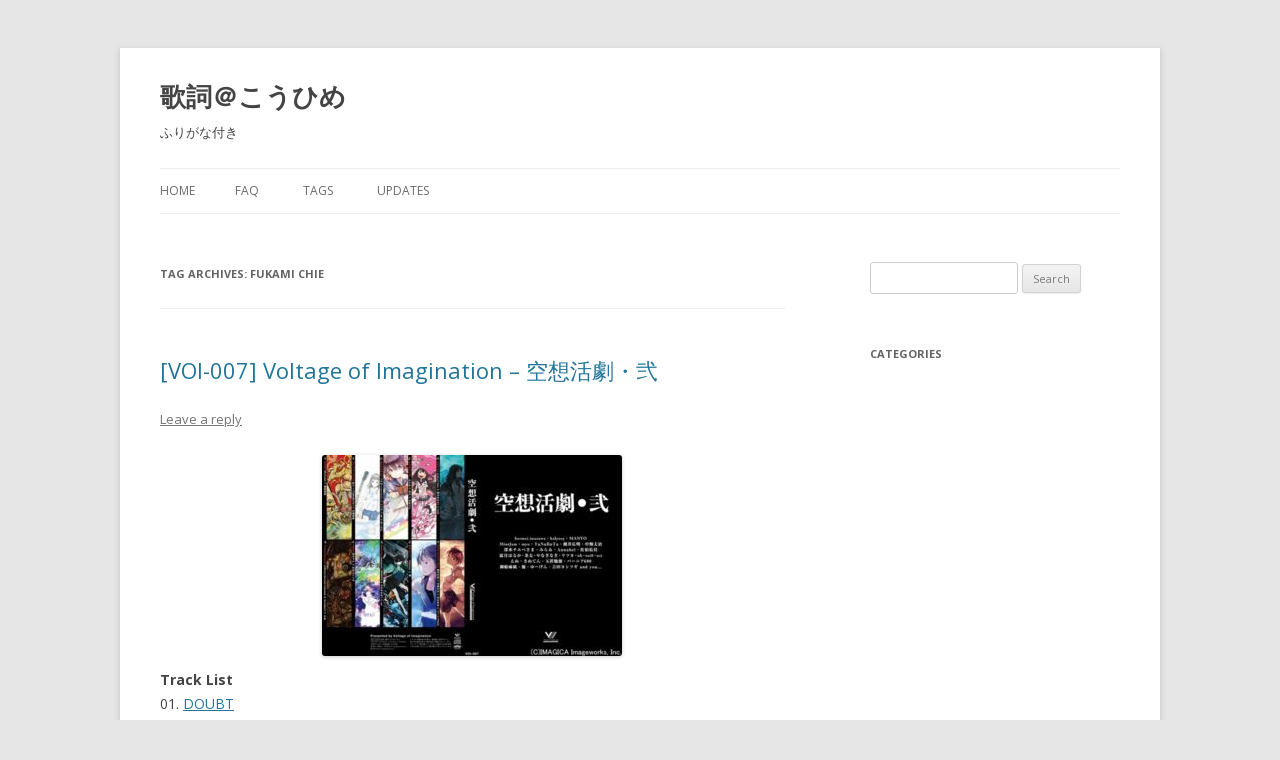

--- FILE ---
content_type: text/html; charset=UTF-8
request_url: https://kashi.kouhi.me/tag/fukami-chie/
body_size: 5802
content:
<!DOCTYPE html>
<!--[if IE 7]>
<html class="ie ie7" lang="en-US">
<![endif]-->
<!--[if IE 8]>
<html class="ie ie8" lang="en-US">
<![endif]-->
<!--[if !(IE 7) & !(IE 8)]><!-->
<html lang="en-US">
<!--<![endif]-->
<head>
<meta charset="UTF-8" />
<meta name="viewport" content="width=device-width" />
<title>Fukami Chie | 歌詞＠こうひめ</title>
<link rel="profile" href="http://gmpg.org/xfn/11" />
<link rel="pingback" href="https://kashi.kouhi.me/xmlrpc.php" />
<!--[if lt IE 9]>
<script src="https://kashi.kouhi.me/wp-content/themes/twentytwelve/js/html5.js" type="text/javascript"></script>
<![endif]-->
<meta name='robots' content='max-image-preview:large' />
<link rel='dns-prefetch' href='//fonts.googleapis.com' />
<link rel='dns-prefetch' href='//s.w.org' />
<link rel="alternate" type="application/rss+xml" title="歌詞＠こうひめ &raquo; Feed" href="https://kashi.kouhi.me/feed/" />
<link rel="alternate" type="application/rss+xml" title="歌詞＠こうひめ &raquo; Comments Feed" href="https://kashi.kouhi.me/comments/feed/" />
<link rel="alternate" type="application/rss+xml" title="歌詞＠こうひめ &raquo; Fukami Chie Tag Feed" href="https://kashi.kouhi.me/tag/fukami-chie/feed/" />
		<script type="text/javascript">
			window._wpemojiSettings = {"baseUrl":"https:\/\/s.w.org\/images\/core\/emoji\/13.1.0\/72x72\/","ext":".png","svgUrl":"https:\/\/s.w.org\/images\/core\/emoji\/13.1.0\/svg\/","svgExt":".svg","source":{"concatemoji":"https:\/\/kashi.kouhi.me\/wp-includes\/js\/wp-emoji-release.min.js?ver=5.8.12"}};
			!function(e,a,t){var n,r,o,i=a.createElement("canvas"),p=i.getContext&&i.getContext("2d");function s(e,t){var a=String.fromCharCode;p.clearRect(0,0,i.width,i.height),p.fillText(a.apply(this,e),0,0);e=i.toDataURL();return p.clearRect(0,0,i.width,i.height),p.fillText(a.apply(this,t),0,0),e===i.toDataURL()}function c(e){var t=a.createElement("script");t.src=e,t.defer=t.type="text/javascript",a.getElementsByTagName("head")[0].appendChild(t)}for(o=Array("flag","emoji"),t.supports={everything:!0,everythingExceptFlag:!0},r=0;r<o.length;r++)t.supports[o[r]]=function(e){if(!p||!p.fillText)return!1;switch(p.textBaseline="top",p.font="600 32px Arial",e){case"flag":return s([127987,65039,8205,9895,65039],[127987,65039,8203,9895,65039])?!1:!s([55356,56826,55356,56819],[55356,56826,8203,55356,56819])&&!s([55356,57332,56128,56423,56128,56418,56128,56421,56128,56430,56128,56423,56128,56447],[55356,57332,8203,56128,56423,8203,56128,56418,8203,56128,56421,8203,56128,56430,8203,56128,56423,8203,56128,56447]);case"emoji":return!s([10084,65039,8205,55357,56613],[10084,65039,8203,55357,56613])}return!1}(o[r]),t.supports.everything=t.supports.everything&&t.supports[o[r]],"flag"!==o[r]&&(t.supports.everythingExceptFlag=t.supports.everythingExceptFlag&&t.supports[o[r]]);t.supports.everythingExceptFlag=t.supports.everythingExceptFlag&&!t.supports.flag,t.DOMReady=!1,t.readyCallback=function(){t.DOMReady=!0},t.supports.everything||(n=function(){t.readyCallback()},a.addEventListener?(a.addEventListener("DOMContentLoaded",n,!1),e.addEventListener("load",n,!1)):(e.attachEvent("onload",n),a.attachEvent("onreadystatechange",function(){"complete"===a.readyState&&t.readyCallback()})),(n=t.source||{}).concatemoji?c(n.concatemoji):n.wpemoji&&n.twemoji&&(c(n.twemoji),c(n.wpemoji)))}(window,document,window._wpemojiSettings);
		</script>
		<style type="text/css">
img.wp-smiley,
img.emoji {
	display: inline !important;
	border: none !important;
	box-shadow: none !important;
	height: 1em !important;
	width: 1em !important;
	margin: 0 .07em !important;
	vertical-align: -0.1em !important;
	background: none !important;
	padding: 0 !important;
}
</style>
	<link rel='stylesheet' id='wp-block-library-css'  href='https://kashi.kouhi.me/wp-includes/css/dist/block-library/style.min.css?ver=5.8.12' type='text/css' media='all' />
<link rel='stylesheet' id='twentytwelve-fonts-css'  href='https://fonts.googleapis.com/css?family=Open+Sans:400italic,700italic,400,700&#038;subset=latin,latin-ext' type='text/css' media='all' />
<link rel='stylesheet' id='twentytwelve-style-css'  href='https://kashi.kouhi.me/wp-content/themes/twentytwelve/style.css?ver=5.8.12' type='text/css' media='all' />
<!--[if lt IE 9]>
<link rel='stylesheet' id='twentytwelve-ie-css'  href='https://kashi.kouhi.me/wp-content/themes/twentytwelve/css/ie.css?ver=20121010' type='text/css' media='all' />
<![endif]-->
<script type='text/javascript' src='https://kashi.kouhi.me/wp-includes/js/jquery/jquery.min.js?ver=3.6.0' id='jquery-core-js'></script>
<script type='text/javascript' src='https://kashi.kouhi.me/wp-includes/js/jquery/jquery-migrate.min.js?ver=3.3.2' id='jquery-migrate-js'></script>
<link rel="https://api.w.org/" href="https://kashi.kouhi.me/wp-json/" /><link rel="alternate" type="application/json" href="https://kashi.kouhi.me/wp-json/wp/v2/tags/2004" /><link rel="EditURI" type="application/rsd+xml" title="RSD" href="https://kashi.kouhi.me/xmlrpc.php?rsd" />
<link rel="wlwmanifest" type="application/wlwmanifest+xml" href="https://kashi.kouhi.me/wp-includes/wlwmanifest.xml" /> 
<meta name="generator" content="WordPress 5.8.12" />
<!-- Favicon Rotator -->
<link rel="shortcut icon" href="https://kashi.kouhi.me/wp-content/uploads/ranka-16x16.png" />
<!-- End Favicon Rotator -->
	<style type="text/css" id="twentytwelve-header-css">
			.site-header h1 a,
		.site-header h2 {
			color: #444;
		}
		</style>
	
<!-- Jetpack Open Graph Tags -->
<meta property="og:type" content="website" />
<meta property="og:title" content="Fukami Chie &#8211; 歌詞＠こうひめ" />
<meta property="og:url" content="https://kashi.kouhi.me/tag/fukami-chie/" />
<meta property="og:site_name" content="歌詞＠こうひめ" />
<meta property="og:image" content="https://s0.wp.com/i/blank.jpg" />
<meta property="og:locale" content="en_US" />

<!-- End Jetpack Open Graph Tags -->
</head>

<body class="archive tag tag-fukami-chie tag-2004 custom-font-enabled single-author">
<div id="page" class="hfeed site">
	<header id="masthead" class="site-header" role="banner">
		<hgroup>
			<h1 class="site-title"><a href="https://kashi.kouhi.me/" title="歌詞＠こうひめ" rel="home">歌詞＠こうひめ</a></h1>
			<h2 class="site-description">ふりがな付き</h2>
		</hgroup>

		<nav id="site-navigation" class="main-navigation" role="navigation">
			<button class="menu-toggle">Menu</button>
			<a class="assistive-text" href="#content" title="Skip to content">Skip to content</a>
			<div class="nav-menu"><ul>
<li ><a href="https://kashi.kouhi.me/">Home</a></li><li class="page_item page-item-85"><a href="https://kashi.kouhi.me/faq/">FAQ</a></li>
<li class="page_item page-item-126"><a href="https://kashi.kouhi.me/tags/">Tags</a></li>
<li class="page_item page-item-7 current_page_parent"><a href="https://kashi.kouhi.me/updates/">Updates</a></li>
</ul></div>
		</nav><!-- #site-navigation -->

			</header><!-- #masthead -->

	<div id="main" class="wrapper">
	<section id="primary" class="site-content">
		<div id="content" role="main">

					<header class="archive-header">
				<h1 class="archive-title">Tag Archives: <span>Fukami Chie</span></h1>

						</header><!-- .archive-header -->

			
	<article id="post-2240" class="post-2240 post type-post status-publish format-standard hentry category--other tag-a2c tag-annabel tag-annina tag-annyyy tag-bermei-inazawa tag-chata tag-fukami-chie tag-halyosy tag-kukui tag-mamenoi tag-manyo tag-mintjam tag-mirawi tag-myu tag-nakahata-takeharu tag-nk tag-pesama tag-ritsuka tag-saeki-yuka tag-sei-hiroaki tag-shimotsuki-haruka tag-terra tag-voltage-of-imagination tag-yanaginagi tag-2015 tag-2016 tag-2019 tag-342 tag-171 tag-2028 tag-2030 tag-2003 tag-2026 tag-40 tag-932">
				<header class="entry-header">
			
						<h1 class="entry-title">
				<a href="https://kashi.kouhi.me/voi-007-voltage-of-imagination-kuusou-katsugeki-ni/" rel="bookmark">[VOI-007] Voltage of Imagination &#8211; 空想活劇・弐</a>
			</h1>
										<div class="comments-link">
					<a href="https://kashi.kouhi.me/voi-007-voltage-of-imagination-kuusou-katsugeki-ni/#respond"><span class="leave-reply">Leave a reply</span></a>				</div><!-- .comments-link -->
					</header><!-- .entry-header -->

				<div class="entry-content">
			<p><a href="http://kashi.kouhi.me/wp-content/uploads/voi007_cover.jpg"><img loading="lazy" class="aligncenter size-medium wp-image-2241" src="http://kashi.kouhi.me/wp-content/uploads/voi007_cover-300x201.jpg" alt="" width="300" height="201" srcset="https://kashi.kouhi.me/wp-content/uploads/voi007_cover-300x201.jpg 300w, https://kashi.kouhi.me/wp-content/uploads/voi007_cover.jpg 600w" sizes="(max-width: 300px) 100vw, 300px" /></a><strong>Track List</strong><br />
01. <a href="http://kashi.kouhi.me/voi-007-voltage-of-imagination-kuusou-katsugeki-ni/#doubt">DOUBT</a><br />
02. <a href="http://kashi.kouhi.me/voi-007-voltage-of-imagination-kuusou-katsugeki-ni/#fairy">フェアリーテイル</a><br />
03. <a href="http://kashi.kouhi.me/voi-007-voltage-of-imagination-kuusou-katsugeki-ni/#miageru">見上げるまつげ</a><br />
04. <a href="http://kashi.kouhi.me/voi-007-voltage-of-imagination-kuusou-katsugeki-ni/#neo">ネオロマンサー</a><br />
05. <a href="http://kashi.kouhi.me/voi-007-voltage-of-imagination-kuusou-katsugeki-ni/#hologram">ホログラム</a><br />
06. <a href="http://kashi.kouhi.me/voi-007-voltage-of-imagination-kuusou-katsugeki-ni/#transcript">Transcript Lover</a><br />
07. <a href="http://kashi.kouhi.me/voi-007-voltage-of-imagination-kuusou-katsugeki-ni/#sonus">sonus</a><br />
08. <a href="http://kashi.kouhi.me/voi-007-voltage-of-imagination-kuusou-katsugeki-ni/#kleinchen">Kleinchen</a><br />
09. <a href="http://kashi.kouhi.me/voi-007-voltage-of-imagination-kuusou-katsugeki-ni/#undei">雲泥ランナー</a><br />
10. <a href="http://kashi.kouhi.me/voi-007-voltage-of-imagination-kuusou-katsugeki-ni/#shiny">Shiny summer days</a></p>
<p> <a href="https://kashi.kouhi.me/voi-007-voltage-of-imagination-kuusou-katsugeki-ni/#more-2240" class="more-link">Continue reading <span class="meta-nav">&rarr;</span></a></p>
					</div><!-- .entry-content -->
		
		<footer class="entry-meta">
			This entry was posted in <a href="https://kashi.kouhi.me/category/%e3%81%9d%e3%81%ae%e4%bb%96-other/" rel="category tag">その他 Other</a> and tagged <a href="https://kashi.kouhi.me/tag/a2c/" rel="tag">a2c</a>, <a href="https://kashi.kouhi.me/tag/annabel/" rel="tag">Annabel</a>, <a href="https://kashi.kouhi.me/tag/annina/" rel="tag">anNina</a>, <a href="https://kashi.kouhi.me/tag/annyyy/" rel="tag">annyyy</a>, <a href="https://kashi.kouhi.me/tag/bermei-inazawa/" rel="tag">bermei.inazawa</a>, <a href="https://kashi.kouhi.me/tag/chata/" rel="tag">Chata</a>, <a href="https://kashi.kouhi.me/tag/fukami-chie/" rel="tag">Fukami Chie</a>, <a href="https://kashi.kouhi.me/tag/halyosy/" rel="tag">halyosy</a>, <a href="https://kashi.kouhi.me/tag/kukui/" rel="tag">kukui</a>, <a href="https://kashi.kouhi.me/tag/mamenoi/" rel="tag">mamenoi</a>, <a href="https://kashi.kouhi.me/tag/manyo/" rel="tag">MANYO</a>, <a href="https://kashi.kouhi.me/tag/mintjam/" rel="tag">MintJam</a>, <a href="https://kashi.kouhi.me/tag/mirawi/" rel="tag">Mirawi</a>, <a href="https://kashi.kouhi.me/tag/myu/" rel="tag">myu</a>, <a href="https://kashi.kouhi.me/tag/nakahata-takeharu/" rel="tag">Nakahata Takeharu</a>, <a href="https://kashi.kouhi.me/tag/nk/" rel="tag">nk</a>, <a href="https://kashi.kouhi.me/tag/pesama/" rel="tag">Pesama</a>, <a href="https://kashi.kouhi.me/tag/ritsuka/" rel="tag">Ritsuka</a>, <a href="https://kashi.kouhi.me/tag/saeki-yuka/" rel="tag">Saeki Yuka</a>, <a href="https://kashi.kouhi.me/tag/sei-hiroaki/" rel="tag">Sei Hiroaki</a>, <a href="https://kashi.kouhi.me/tag/shimotsuki-haruka/" rel="tag">Shimotsuki Haruka</a>, <a href="https://kashi.kouhi.me/tag/terra/" rel="tag">TERRA</a>, <a href="https://kashi.kouhi.me/tag/voltage-of-imagination/" rel="tag">Voltage of Imagination</a>, <a href="https://kashi.kouhi.me/tag/yanaginagi/" rel="tag">yanaginagi</a>, <a href="https://kashi.kouhi.me/tag/%e3%81%82%e3%81%ab%e3%83%bc/" rel="tag">あにー</a>, <a href="https://kashi.kouhi.me/tag/%e3%81%ba%e3%81%95%e3%81%be/" rel="tag">ぺさま</a>, <a href="https://kashi.kouhi.me/tag/%e3%81%bf%e3%82%89%e3%82%90/" rel="tag">みらゐ</a>, <a href="https://kashi.kouhi.me/tag/%e3%82%84%e3%81%aa%e3%81%8e%e3%81%aa%e3%81%8e/" rel="tag">やなぎなぎ</a>, <a href="https://kashi.kouhi.me/tag/%e3%83%aa%e3%83%84%e3%82%ab/" rel="tag">リツカ</a>, <a href="https://kashi.kouhi.me/tag/%e4%b8%ad%e7%95%91%e4%b8%88%e6%b2%bb/" rel="tag">中畑丈治</a>, <a href="https://kashi.kouhi.me/tag/%e4%bd%90%e4%bc%af%e4%bd%91%e4%bd%b3/" rel="tag">佐伯佑佳</a>, <a href="https://kashi.kouhi.me/tag/%e6%b7%b1%e6%b0%b4%e3%83%81%e3%82%a8/" rel="tag">深水チエ</a>, <a href="https://kashi.kouhi.me/tag/%e7%80%ac%e4%ba%95%e5%ba%83%e6%98%8e/" rel="tag">瀬井広明</a>, <a href="https://kashi.kouhi.me/tag/%e8%8c%b6%e5%a4%aa/" rel="tag">茶太</a>, <a href="https://kashi.kouhi.me/tag/%e9%9c%9c%e6%9c%88%e3%81%af%e3%82%8b%e3%81%8b/" rel="tag">霜月はるか</a> on <a href="https://kashi.kouhi.me/voi-007-voltage-of-imagination-kuusou-katsugeki-ni/" title="9:11 PM" rel="bookmark"><time class="entry-date" datetime="2017-04-27T21:11:59-05:00">April 27, 2017</time></a><span class="by-author"> by <span class="author vcard"><a class="url fn n" href="https://kashi.kouhi.me/author/shini/" title="View all posts by Shini" rel="author">Shini</a></span></span>.								</footer><!-- .entry-meta -->
	</article><!-- #post -->

	<article id="post-2220" class="post-2220 post type-post status-publish format-standard hentry category--other tag-annabel tag-fukami-chie tag-voltage-of-imagination tag-2003">
				<header class="entry-header">
			
						<h1 class="entry-title">
				<a href="https://kashi.kouhi.me/voi-006-fukami-chie-hana-no-hate/" rel="bookmark">[VOI-006] 深水チエ &#8211; 花の涯</a>
			</h1>
										<div class="comments-link">
					<a href="https://kashi.kouhi.me/voi-006-fukami-chie-hana-no-hate/#respond"><span class="leave-reply">Leave a reply</span></a>				</div><!-- .comments-link -->
					</header><!-- .entry-header -->

				<div class="entry-content">
			<p><a href="http://kashi.kouhi.me/wp-content/uploads/voi006_cover.jpg"><img loading="lazy" class="aligncenter size-medium wp-image-2221" src="http://kashi.kouhi.me/wp-content/uploads/voi006_cover-300x300.jpg" alt="" width="300" height="300" srcset="https://kashi.kouhi.me/wp-content/uploads/voi006_cover-300x300.jpg 300w, https://kashi.kouhi.me/wp-content/uploads/voi006_cover-150x150.jpg 150w, https://kashi.kouhi.me/wp-content/uploads/voi006_cover.jpg 500w" sizes="(max-width: 300px) 100vw, 300px" /></a><strong>Track List</strong><br />
01. <a href="http://kashi.kouhi.me/voi-006-fukami-chie-hana-no-hate/#kyouon">跫音</a><br />
02. <a href="http://kashi.kouhi.me/voi-006-fukami-chie-hana-no-hate/#hitohira">ひとひら</a><br />
03. <a href="http://kashi.kouhi.me/voi-006-fukami-chie-hana-no-hate/#mabuta">マブタの奥</a><br />
04. <a href="http://kashi.kouhi.me/voi-006-fukami-chie-hana-no-hate/#sora">空が落ちてくる</a><br />
05. <a href="http://kashi.kouhi.me/voi-006-fukami-chie-hana-no-hate/#uso">うそ</a><br />
06. <a href="http://kashi.kouhi.me/voi-006-fukami-chie-hana-no-hate/#oni">鬼</a><br />
07. <a href="http://kashi.kouhi.me/voi-006-fukami-chie-hana-no-hate/#hana">花の涯</a></p>
<p> <a href="https://kashi.kouhi.me/voi-006-fukami-chie-hana-no-hate/#more-2220" class="more-link">Continue reading <span class="meta-nav">&rarr;</span></a></p>
					</div><!-- .entry-content -->
		
		<footer class="entry-meta">
			This entry was posted in <a href="https://kashi.kouhi.me/category/%e3%81%9d%e3%81%ae%e4%bb%96-other/" rel="category tag">その他 Other</a> and tagged <a href="https://kashi.kouhi.me/tag/annabel/" rel="tag">Annabel</a>, <a href="https://kashi.kouhi.me/tag/fukami-chie/" rel="tag">Fukami Chie</a>, <a href="https://kashi.kouhi.me/tag/voltage-of-imagination/" rel="tag">Voltage of Imagination</a>, <a href="https://kashi.kouhi.me/tag/%e6%b7%b1%e6%b0%b4%e3%83%81%e3%82%a8/" rel="tag">深水チエ</a> on <a href="https://kashi.kouhi.me/voi-006-fukami-chie-hana-no-hate/" title="12:30 AM" rel="bookmark"><time class="entry-date" datetime="2016-11-30T00:30:52-05:00">November 30, 2016</time></a><span class="by-author"> by <span class="author vcard"><a class="url fn n" href="https://kashi.kouhi.me/author/shini/" title="View all posts by Shini" rel="author">Shini</a></span></span>.								</footer><!-- .entry-meta -->
	</article><!-- #post -->

	<article id="post-2201" class="post-2201 post type-post status-publish format-standard hentry category--other tag-a2c tag-abe-kazuhiro tag-annabel tag-annina tag-bermei-inazawa tag-chata tag-cutie-pai tag-fukami-chie tag-kanzaki-mayumi tag-katakiri-rekka tag-luca tag-mintjam tag-mitchie-mitchell tag-mitose-noriko tag-morrigan tag-onoken tag-ooshima-hiroyuki tag-pe-jun tag-satou-kenji tag-shimotsuki-haruka tag-sorairo-ehon tag-terra tag-voltage-of-imagination tag-yanaginagi tag-ire tag-2001 tag-1995 tag-1078 tag-342 tag-1997 tag-1828 tag-1379 tag-2003 tag-827 tag-2005 tag-1999 tag-40 tag-932">
				<header class="entry-header">
			
						<h1 class="entry-title">
				<a href="https://kashi.kouhi.me/voi-005-voltage-of-imagination-kuusou-katsugeki/" rel="bookmark">[VOI-005] Voltage of Imagination &#8211; 空想活劇</a>
			</h1>
										<div class="comments-link">
					<a href="https://kashi.kouhi.me/voi-005-voltage-of-imagination-kuusou-katsugeki/#respond"><span class="leave-reply">Leave a reply</span></a>				</div><!-- .comments-link -->
					</header><!-- .entry-header -->

				<div class="entry-content">
			<p><a href="http://kashi.kouhi.me/wp-content/uploads/voi005_cover.jpg"><img loading="lazy" class="aligncenter size-medium wp-image-2202" src="http://kashi.kouhi.me/wp-content/uploads/voi005_cover-300x201.jpg" alt="" width="300" height="201" srcset="https://kashi.kouhi.me/wp-content/uploads/voi005_cover-300x201.jpg 300w, https://kashi.kouhi.me/wp-content/uploads/voi005_cover-624x419.jpg 624w, https://kashi.kouhi.me/wp-content/uploads/voi005_cover.jpg 745w" sizes="(max-width: 300px) 100vw, 300px" /></a><strong>Track List</strong><br />
01. <a href="http://kashi.kouhi.me/voi-005-voltage-of-imagination-kuusou-katsugeki/#back">Back-alley Spiders</a><br />
02. <a href="http://kashi.kouhi.me/voi-005-voltage-of-imagination-kuusou-katsugeki/#silence">silence</a><br />
03. <a href="http://kashi.kouhi.me/voi-005-voltage-of-imagination-kuusou-katsugeki/#change">Change</a><br />
04. <a href="http://kashi.kouhi.me/voi-005-voltage-of-imagination-kuusou-katsugeki/#seishun">青春∞</a><br />
05. <a href="http://kashi.kouhi.me/voi-005-voltage-of-imagination-kuusou-katsugeki/#tsuchi">土の雨</a><br />
06. <a href="http://kashi.kouhi.me/voi-005-voltage-of-imagination-kuusou-katsugeki/#tabi">旅の途中</a><br />
07. <a href="http://kashi.kouhi.me/voi-005-voltage-of-imagination-kuusou-katsugeki/#itan">異端狂謳、美喰樂。</a><br />
08. <a href="http://kashi.kouhi.me/voi-005-voltage-of-imagination-kuusou-katsugeki/#hitohira">ひとひら</a><br />
09. <a href="http://kashi.kouhi.me/voi-005-voltage-of-imagination-kuusou-katsugeki/#en">en las cuatro estaciones</a><br />
10. <a href="http://kashi.kouhi.me/voi-005-voltage-of-imagination-kuusou-katsugeki/#signal">SIGNAL</a></p>
<p> <a href="https://kashi.kouhi.me/voi-005-voltage-of-imagination-kuusou-katsugeki/#more-2201" class="more-link">Continue reading <span class="meta-nav">&rarr;</span></a></p>
					</div><!-- .entry-content -->
		
		<footer class="entry-meta">
			This entry was posted in <a href="https://kashi.kouhi.me/category/%e3%81%9d%e3%81%ae%e4%bb%96-other/" rel="category tag">その他 Other</a> and tagged <a href="https://kashi.kouhi.me/tag/a2c/" rel="tag">a2c</a>, <a href="https://kashi.kouhi.me/tag/abe-kazuhiro/" rel="tag">Abe Kazuhiro</a>, <a href="https://kashi.kouhi.me/tag/annabel/" rel="tag">Annabel</a>, <a href="https://kashi.kouhi.me/tag/annina/" rel="tag">anNina</a>, <a href="https://kashi.kouhi.me/tag/bermei-inazawa/" rel="tag">bermei.inazawa</a>, <a href="https://kashi.kouhi.me/tag/chata/" rel="tag">Chata</a>, <a href="https://kashi.kouhi.me/tag/cutie-pai/" rel="tag">Cutie Pai</a>, <a href="https://kashi.kouhi.me/tag/fukami-chie/" rel="tag">Fukami Chie</a>, <a href="https://kashi.kouhi.me/tag/kanzaki-mayumi/" rel="tag">Kanzaki Mayumi</a>, <a href="https://kashi.kouhi.me/tag/katakiri-rekka/" rel="tag">Katakiri Rekka</a>, <a href="https://kashi.kouhi.me/tag/luca/" rel="tag">Luca</a>, <a href="https://kashi.kouhi.me/tag/mintjam/" rel="tag">MintJam</a>, <a href="https://kashi.kouhi.me/tag/mitchie-mitchell/" rel="tag">Mitchie Mitchell</a>, <a href="https://kashi.kouhi.me/tag/mitose-noriko/" rel="tag">Mitose Noriko</a>, <a href="https://kashi.kouhi.me/tag/morrigan/" rel="tag">Morrigan</a>, <a href="https://kashi.kouhi.me/tag/onoken/" rel="tag">onoken</a>, <a href="https://kashi.kouhi.me/tag/ooshima-hiroyuki/" rel="tag">Ooshima Hiroyuki</a>, <a href="https://kashi.kouhi.me/tag/pe-jun/" rel="tag">Pe-jun</a>, <a href="https://kashi.kouhi.me/tag/satou-kenji/" rel="tag">Satou Kenji</a>, <a href="https://kashi.kouhi.me/tag/shimotsuki-haruka/" rel="tag">Shimotsuki Haruka</a>, <a href="https://kashi.kouhi.me/tag/sorairo-ehon/" rel="tag">Sorairo Ehon</a>, <a href="https://kashi.kouhi.me/tag/terra/" rel="tag">TERRA</a>, <a href="https://kashi.kouhi.me/tag/voltage-of-imagination/" rel="tag">Voltage of Imagination</a>, <a href="https://kashi.kouhi.me/tag/yanaginagi/" rel="tag">yanaginagi</a>, <a href="https://kashi.kouhi.me/tag/%d1%8fire/" rel="tag">ЯIRE</a>, <a href="https://kashi.kouhi.me/tag/%e3%81%82%e3%81%b9%e3%81%8b%e3%81%9a%e3%81%b2%e3%82%8d/" rel="tag">あべかずひろ</a>, <a href="https://kashi.kouhi.me/tag/%e3%81%ba%e3%83%bc%e3%81%98%e3%82%85%e3%82%93/" rel="tag">ぺーじゅん</a>, <a href="https://kashi.kouhi.me/tag/%e3%81%bf%e3%81%a8%e3%81%9b%e3%81%ae%e3%82%8a%e3%81%93/" rel="tag">みとせのりこ</a>, <a href="https://kashi.kouhi.me/tag/%e3%82%84%e3%81%aa%e3%81%8e%e3%81%aa%e3%81%8e/" rel="tag">やなぎなぎ</a>, <a href="https://kashi.kouhi.me/tag/%e4%bd%90%e8%97%a4%e3%82%b1%e3%83%b3%e3%82%b8/" rel="tag">佐藤ケンジ</a>, <a href="https://kashi.kouhi.me/tag/%e5%a4%a7%e5%b6%8b%e5%95%93%e4%b9%8b/" rel="tag">大嶋啓之</a>, <a href="https://kashi.kouhi.me/tag/%e6%b5%81%e6%ad%8c/" rel="tag">流歌</a>, <a href="https://kashi.kouhi.me/tag/%e6%b7%b1%e6%b0%b4%e3%83%81%e3%82%a8/" rel="tag">深水チエ</a>, <a href="https://kashi.kouhi.me/tag/%e7%89%87%e9%9c%a7%e7%83%88%e7%81%ab/" rel="tag">片霧烈火</a>, <a href="https://kashi.kouhi.me/tag/%e7%a5%9e%e5%b4%8e%e7%9c%9f%e7%94%b1%e7%be%8e/" rel="tag">神崎真由美</a>, <a href="https://kashi.kouhi.me/tag/%e7%a9%ba%e8%89%b2%e7%b5%b5%e6%9c%ac/" rel="tag">空色絵本</a>, <a href="https://kashi.kouhi.me/tag/%e8%8c%b6%e5%a4%aa/" rel="tag">茶太</a>, <a href="https://kashi.kouhi.me/tag/%e9%9c%9c%e6%9c%88%e3%81%af%e3%82%8b%e3%81%8b/" rel="tag">霜月はるか</a> on <a href="https://kashi.kouhi.me/voi-005-voltage-of-imagination-kuusou-katsugeki/" title="12:30 AM" rel="bookmark"><time class="entry-date" datetime="2016-11-30T00:30:12-05:00">November 30, 2016</time></a><span class="by-author"> by <span class="author vcard"><a class="url fn n" href="https://kashi.kouhi.me/author/shini/" title="View all posts by Shini" rel="author">Shini</a></span></span>.								</footer><!-- .entry-meta -->
	</article><!-- #post -->

		
		</div><!-- #content -->
	</section><!-- #primary -->


			<div id="secondary" class="widget-area" role="complementary">
			<aside id="search-2" class="widget widget_search"><form role="search" method="get" id="searchform" class="searchform" action="https://kashi.kouhi.me/">
				<div>
					<label class="screen-reader-text" for="s">Search for:</label>
					<input type="text" value="" name="s" id="s" />
					<input type="submit" id="searchsubmit" value="Search" />
				</div>
			</form></aside><aside id="categories-2" class="widget widget_categories"><h3 class="widget-title">Categories</h3>
			<ul>
				